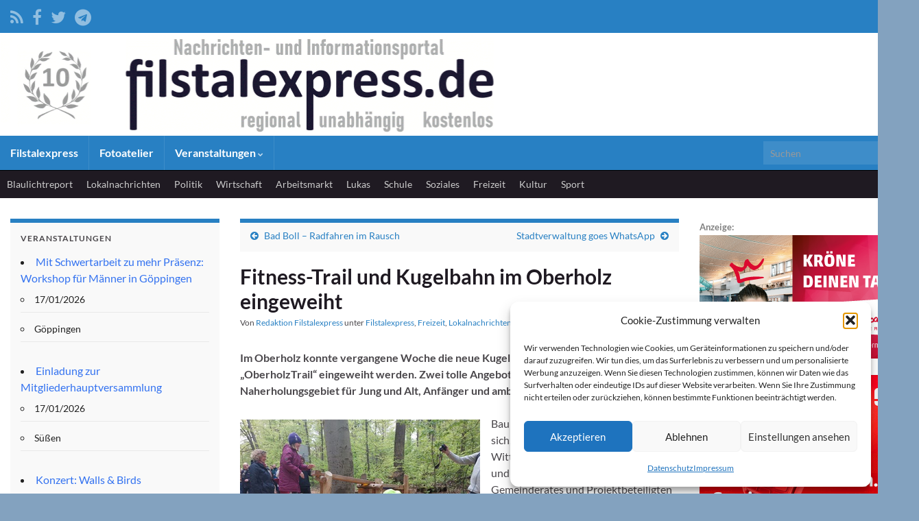

--- FILE ---
content_type: text/html; charset=utf-8
request_url: https://www.google.com/recaptcha/api2/aframe
body_size: 264
content:
<!DOCTYPE HTML><html><head><meta http-equiv="content-type" content="text/html; charset=UTF-8"></head><body><script nonce="ktrWnS8uIq5UueRgN5HcEg">/** Anti-fraud and anti-abuse applications only. See google.com/recaptcha */ try{var clients={'sodar':'https://pagead2.googlesyndication.com/pagead/sodar?'};window.addEventListener("message",function(a){try{if(a.source===window.parent){var b=JSON.parse(a.data);var c=clients[b['id']];if(c){var d=document.createElement('img');d.src=c+b['params']+'&rc='+(localStorage.getItem("rc::a")?sessionStorage.getItem("rc::b"):"");window.document.body.appendChild(d);sessionStorage.setItem("rc::e",parseInt(sessionStorage.getItem("rc::e")||0)+1);localStorage.setItem("rc::h",'1768644868698');}}}catch(b){}});window.parent.postMessage("_grecaptcha_ready", "*");}catch(b){}</script></body></html>